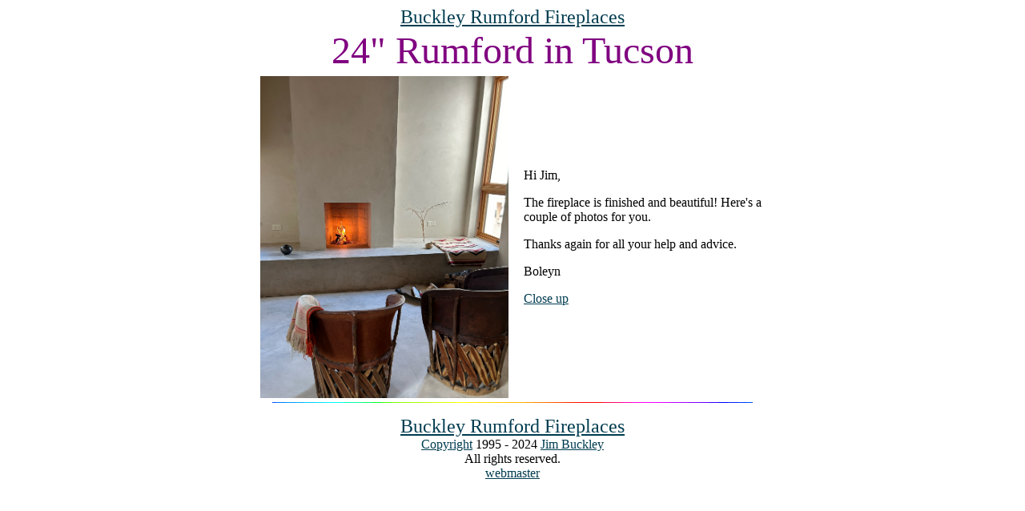

--- FILE ---
content_type: text/html
request_url: https://rumford.com/Baylor.html
body_size: 413
content:
<html>
<head>
<title>Small Rumford in Tucson</title>
</head>
<body bgcolor=#ffffff link=#003c50>
<center>

<font size=5><a href=index.htm>Buckley Rumford Fireplaces</a></font><BR>
<font size=7 color=purple>24" Rumford in Tucson</font><BR>

</td>
</tr>
</table>

<table width=640 border=0 cellspacing=0 cellpadding=5>
<tr> 
<td width=320>

<a href=images/Baylor.jpeg><IMG width=310 SRC=images/Baylor.jpeg></a><P>

</td> 
<td width=320>

Hi Jim,<P>

The fireplace is finished and beautiful!  Here's a couple of photos for you.<P>

Thanks again for all your help and advice.<P>

Boleyn<P><bbaylor@icloud.com><P>

<a href=images/Baylorclose.jpeg>Close up</a><P>

</td>
</tr>
</table>

<IMG SRC=colorbar.gif><P>

<font size=5><a href=index.htm>Buckley Rumford Fireplaces</a></font><BR>
<a href=copyright.html>Copyright</a> 1995 - 2024 <a href=consult.html>Jim Buckley</a><BR>
All rights reserved.<BR>
<a href=mailto:webmaster@rumford.com>webmaster</a>
</center>
</body>
</html>